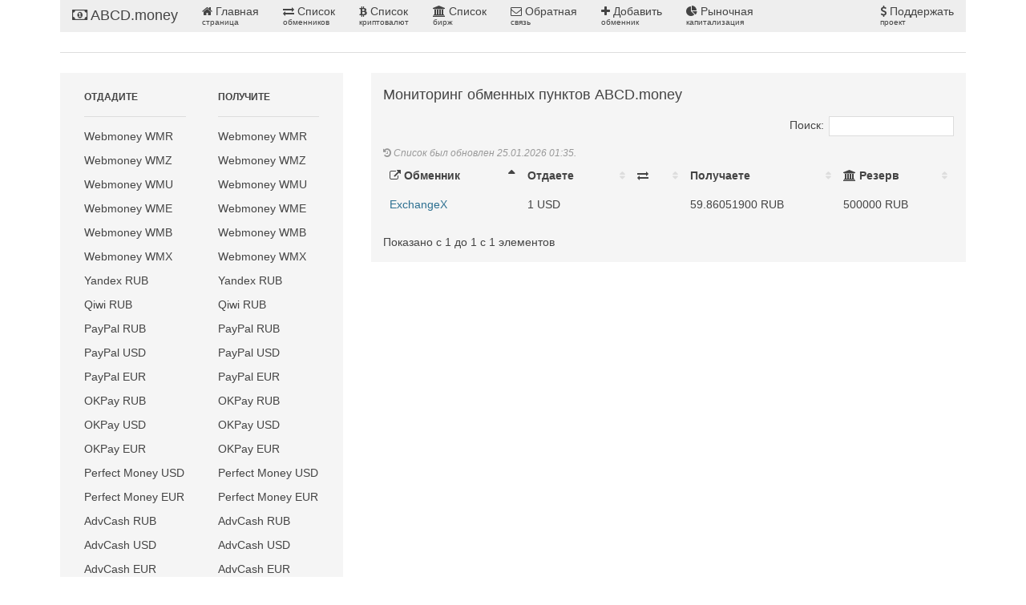

--- FILE ---
content_type: text/html; charset=UTF-8
request_url: https://abcd.money/obmen/index/SKLUSD/SBERRUB
body_size: 12028
content:
<!DOCTYPE html>
<html lang='ru' dir='ltr' class='uk-notouch'>
<head>
<title>Skrill USD в СберБанк RUB - Проверенные и выгодные курсы обмена - ABCD.money</title>
<meta charset='utf-8'>
<meta name='viewport' content='width=device-width, initial-scale=1'>
<meta name='description' content='Мониторинг 24/7 курсов обмена с разных обменников'>
<meta name='keywords' content='обменник, wmr, wmz, qiwi, wmu, wme, visa, mastercard, paypal, yandex money, btc, privat 24, sberbank'>
<meta name='robots' content='index, follow'>
<link rel='icon' type='image/x-icon' href='/favicon.ico'/>
<link rel='stylesheet' type='text/css' href='/css/uikit.css'/>
<link rel='stylesheet' type='text/css' href='/css/dataTables.uikit.min.css'/>
<script type='text/javascript' src='/js/jquery-2.2.3.min.js'></script>
<script type='text/javascript' src='/js/uikit.min.js' ></script>
<script type='text/javascript' src='/js/jquery.dataTables.min.js' ></script>
<script type='text/javascript' src='/js/dataTables.uikit.min.js' ></script><!-- Google tag (gtag.js) -->
<script async src="https://www.googletagmanager.com/gtag/js?id=G-48X8FH5BBD"></script>
<script>
  window.dataLayer = window.dataLayer || [];
  function gtag(){dataLayer.push(arguments);}
  gtag('js', new Date());

  gtag('config', 'G-48X8FH5BBD');
</script></head>
<body><script>
$(document).ready(function() {
	$('#tabledt').DataTable( {
		paging: false,
		"language": {
			"decimal":        "",
			"emptyTable":     "No data available in table",
			"info":           "Показано с _START_ до _END_ с _TOTAL_ элементов",
			"infoEmpty":      "Показано с 0 до 0 с 0 элементов",
			"infoFiltered":   "(фильтр на _MAX_ элементов)",
			"infoPostFix":    "",
			"thousands":      ",",
			"lengthMenu":     "Загружено _MENU_ элементов",
			"loadingRecords": "Загрузка...",
			"processing":     "В процессе...",
			"search":         "Поиск:",
			"zeroRecords":    "Не найдено.",
			"paginate": {
				"first":      "Первая",
				"last":       "Последняя",
				"next":       "Следующая",
				"previous":   "Предыдущая"
			},
			"aria": {
				"sortAscending":  ": activate to sort column ascending",
				"sortDescending": ": activate to sort column descending"
			}
		}
	} );
} );
</script><div class='uk-container uk-container-center'>
<div class='uk-grid'>
<div class='uk-width-1-1'><nav class='uk-navbar'>
<a class='uk-navbar-brand uk-hidden-small' href='/'><i class='uk-icon-money'></i> ABCD.money</a>
<ul class='uk-navbar-nav uk-hidden-small'>
<li><a href='/' class='uk-navbar-nav-subtitle'><i class='uk-icon-home'></i> Главная<div>страница</div></a></li>
<li><a href='/lists/' class='uk-navbar-nav-subtitle'><i class='uk-icon-exchange'></i> Список<div>обменников</div></a></li>
<li><a href='/cryptocurrency/' class='uk-navbar-nav-subtitle'><i class='uk-icon-btc'></i> Список<div>криптовалют</div></a></li>
<li><a href='/stockexchange/' class='uk-navbar-nav-subtitle'><i class='uk-icon-bank'></i> Список<div>бирж</div></a></li>
<li><a href='/feedback/' class='uk-navbar-nav-subtitle'><i class='uk-icon-envelope-o'></i> Обратная<div>связь</div></a></li>
<li><a href='/add/' class='uk-navbar-nav-subtitle'><i class='uk-icon-plus'></i> Добавить<div>обменник</div></a></li>
<li><a href='/marketcap/' class='uk-navbar-nav-subtitle'><i class='uk-icon-pie-chart'></i> Рыночная<div>капитализация</div></a></li>
</ul>
<div class='uk-navbar-flip uk-hidden-small'>
<ul class='uk-navbar-nav'>
<li><a href='/donate/' class='uk-navbar-nav-subtitle'><i class='uk-icon-usd'></i> Поддержать<div>проект</div></a></li>
</ul>
</div>
<a href='#' class='uk-navbar-toggle uk-visible-small' data-uk-offcanvas="{target:'#offcanvas-1'}"></a>
</nav>
<div id='offcanvas-1' class='uk-offcanvas' aria-hidden='true'>
<div class='uk-offcanvas-bar'>
<ul class='uk-nav uk-nav-offcanvas uk-nav-parent-icon' data-uk-nav=''>
<li class='uk-nav-header'>ABCD.money</li>
<li class='uk-active'><a href='/'><i class='uk-icon-home'></i> Главная страница</a></li>
<li><a href='/lists/'><i class='uk-icon-exchange'></i> Список обменников</a></li>
<li><a href='/cryptocurrency/'><i class='uk-icon-btc'></i> Список криптовалют</a></li>
<li><a href='/stockexchange/'><i class='uk-icon-bank'></i> Список бирж</a></li>
<li><a href='/feedback/'><i class='uk-icon-envelope-o'></i> Обратная связь</a></li>
<li><a href='/add/'><i class='uk-icon-plus'></i> Добавить обменник</a></li>
<li><a href='/marketcap/'><i class='uk-pie-chart'></i> Рыночная капитализация</a></li>
<li><a href='/donate/'><i class='uk-icon-usd'></i> Поддержать проект</a></li>
</ul>
</div>
</div><hr class='uk-grid-divider'></div>
<div class='uk-width-medium-1-3'>  
<div class='uk-panel uk-panel-box'>
<div class='uk-grid uk-grid-small'> 

<div class='uk-width-medium-1-2'>
<ul class='uk-nav uk-nav-side uk-nav-parent-icon' data-uk-nav=''>
<li class='uk-nav-header'>Отдадите</li>
<li class='uk-nav-divider'></li>
<li ><a href='/obmen/index/WMR/SBERRUB'>Webmoney WMR</a></li><li ><a href='/obmen/index/WMZ/SBERRUB'>Webmoney WMZ</a></li><li ><a href='/obmen/index/WMU/SBERRUB'>Webmoney WMU</a></li><li ><a href='/obmen/index/WME/SBERRUB'>Webmoney WME</a></li><li ><a href='/obmen/index/WMB/SBERRUB'>Webmoney WMB</a></li><li ><a href='/obmen/index/WMX/SBERRUB'>Webmoney WMX</a></li><li ><a href='/obmen/index/YAMRUB/SBERRUB'>Yandex RUB</a></li><li ><a href='/obmen/index/QWRUB/SBERRUB'>Qiwi RUB</a></li><li ><a href='/obmen/index/PPRUB/SBERRUB'>PayPal RUB</a></li><li ><a href='/obmen/index/PPUSD/SBERRUB'>PayPal USD</a></li><li ><a href='/obmen/index/PPEUR/SBERRUB'>PayPal EUR</a></li><li ><a href='/obmen/index/OKRUB/SBERRUB'>OKPay RUB</a></li><li ><a href='/obmen/index/OKUSD/SBERRUB'>OKPay USD</a></li><li ><a href='/obmen/index/OKEUR/SBERRUB'>OKPay EUR</a></li><li ><a href='/obmen/index/PMUSD/SBERRUB'>Perfect Money USD</a></li><li ><a href='/obmen/index/PMEUR/SBERRUB'>Perfect Money EUR</a></li><li ><a href='/obmen/index/ADVCRUB/SBERRUB'>AdvCash RUB</a></li><li ><a href='/obmen/index/ADVCUSD/SBERRUB'>AdvCash USD</a></li><li ><a href='/obmen/index/ADVCEUR/SBERRUB'>AdvCash EUR</a></li><li ><a href='/obmen/index/SBERRUB/SBERRUB'>СберБанк RUB</a></li><li ><a href='/obmen/index/P24UAH/SBERRUB'>Приват 24 UAH</a></li><li ><a href='/obmen/index/TCSBRUB/SBERRUB'>Tinkoff RUB</a></li><li ><a href='/obmen/index/ACRUB/SBERRUB'>Alfa Bank RUB</a></li><li ><a href='/obmen/index/BTC/SBERRUB'>Bitcoin</a></li><li ><a href='/obmen/index/LTC/SBERRUB'>LiteCoin</a></li><li ><a href='/obmen/index/ETH/SBERRUB'>Ethereum</a></li><li ><a href='/obmen/index/ZEC/SBERRUB'>Zcash</a></li><li ><a href='/obmen/index/XMR/SBERRUB'>Monero</a></li><li ><a href='/obmen/index/PRUSD/SBERRUB'>Payeer USD</a></li><li ><a href='/obmen/index/PRRUB/SBERRUB'>Payeer RUB</a></li><li ><a href='/obmen/index/PREUR/SBERRUB'>Payeer EUR</a></li><li class='uk-active'><a href='/obmen/index/SKLUSD/SBERRUB'>Skrill USD</a></li><li ><a href='/obmen/index/SKLEUR/SBERRUB'>Skrill EUR</a></li><li ><a href='/obmen/index/NTLRUSD/SBERRUB'>Neteller USD</a></li>
</ul>
</div>		 

<div class='uk-width-medium-1-2 '>
<ul class='uk-nav uk-nav-side uk-nav-parent-icon' data-uk-nav=''>
<li class='uk-nav-header'>Получите</li>
<li class='uk-nav-divider'></li>
<li ><a href='/obmen/index/SKLUSD/WMR'>Webmoney WMR</a></li><li ><a href='/obmen/index/SKLUSD/WMZ'>Webmoney WMZ</a></li><li ><a href='/obmen/index/SKLUSD/WMU'>Webmoney WMU</a></li><li ><a href='/obmen/index/SKLUSD/WME'>Webmoney WME</a></li><li ><a href='/obmen/index/SKLUSD/WMB'>Webmoney WMB</a></li><li ><a href='/obmen/index/SKLUSD/WMX'>Webmoney WMX</a></li><li ><a href='/obmen/index/SKLUSD/YAMRUB'>Yandex RUB</a></li><li ><a href='/obmen/index/SKLUSD/QWRUB'>Qiwi RUB</a></li><li ><a href='/obmen/index/SKLUSD/PPRUB'>PayPal RUB</a></li><li ><a href='/obmen/index/SKLUSD/PPUSD'>PayPal USD</a></li><li ><a href='/obmen/index/SKLUSD/PPEUR'>PayPal EUR</a></li><li ><a href='/obmen/index/SKLUSD/OKRUB'>OKPay RUB</a></li><li ><a href='/obmen/index/SKLUSD/OKUSD'>OKPay USD</a></li><li ><a href='/obmen/index/SKLUSD/OKEUR'>OKPay EUR</a></li><li ><a href='/obmen/index/SKLUSD/PMUSD'>Perfect Money USD</a></li><li ><a href='/obmen/index/SKLUSD/PMEUR'>Perfect Money EUR</a></li><li ><a href='/obmen/index/SKLUSD/ADVCRUB'>AdvCash RUB</a></li><li ><a href='/obmen/index/SKLUSD/ADVCUSD'>AdvCash USD</a></li><li ><a href='/obmen/index/SKLUSD/ADVCEUR'>AdvCash EUR</a></li><li class='uk-active'><a href='/obmen/index/SKLUSD/SBERRUB'>СберБанк RUB</a></li><li ><a href='/obmen/index/SKLUSD/P24UAH'>Приват 24 UAH</a></li><li ><a href='/obmen/index/SKLUSD/TCSBRUB'>Tinkoff RUB</a></li><li ><a href='/obmen/index/SKLUSD/ACRUB'>Alfa Bank RUB</a></li><li ><a href='/obmen/index/SKLUSD/BTC'>Bitcoin</a></li><li ><a href='/obmen/index/SKLUSD/LTC'>LiteCoin</a></li><li ><a href='/obmen/index/SKLUSD/ETH'>Ethereum</a></li><li ><a href='/obmen/index/SKLUSD/ZEC'>Zcash</a></li><li ><a href='/obmen/index/SKLUSD/XMR'>Monero</a></li><li ><a href='/obmen/index/SKLUSD/PRUSD'>Payeer USD</a></li><li ><a href='/obmen/index/SKLUSD/PRRUB'>Payeer RUB</a></li><li ><a href='/obmen/index/SKLUSD/PREUR'>Payeer EUR</a></li><li ><a href='/obmen/index/SKLUSD/SKLUSD'>Skrill USD</a></li><li ><a href='/obmen/index/SKLUSD/SKLEUR'>Skrill EUR</a></li><li ><a href='/obmen/index/SKLUSD/NTLRUSD'>Neteller USD</a></li>
</ul>
</div>
</div>
 
</div>
</div>

<div class='uk-width-medium-2-3' data-uk-margin=''>
<div class='uk-panel uk-panel-box'>
<h3 class='uk-panel-title'>Мониторинг обменных пунктов ABCD.money</h3>
<table id='tabledt' class='uk-table uk-table-hover uk-table-striped'>
<caption><i class='uk-icon-history'></i> Список был обновлен 25.01.2026 01:35.</caption>
<thead>
<tr>
<th><i class='uk-icon-external-link'></i> Обменник</th>
<th>Отдаете</th>
<th><i class='uk-icon-exchange'></i> </th>
<th>Получаете</th>
<th><i class='uk-icon-bank'></i> Резерв</th>
</tr>
</thead>
<tbody>
<tr><td><a target='_blank' href='https://exchangex.ru/index.php?who=40166' class='uk-text-primary'>ExchangeX</a></td><td>1 USD</td><td></td><td>59.86051900 RUB</td><td>500000 RUB</td></tr>
</tbody>
</table>
</div>
</div>

</div>
</div><div class='uk-container uk-container-center'>
<hr class='uk-grid-divider'>
<div class='uk-panel uk-panel-box uk-panel-box-secondary'>
<h3 class='uk-panel-title'>ABCD.money © 2016 - 2026</h3>
<p><!--<a href='http://store.abcd.bz/'>ABCD Team</a> | <a href='https://hostsuki.pro/page/sitemap/'>HostSuki</a> / Powered <a href='http://vova1234.com/page/projects'>Vova1234</a> / Логотип <a href='http://blog.vladios13.com/'>Vladios13</a> / Дизайн <b>Xore</b>-->
<a href='//uk.abcd.money/obmen/index/SKLUSD/SBERRUB'><img src='/images/flags/UA.png'></a> <a href='//abcd.money/obmen/index/SKLUSD/SBERRUB'><img src='/images/flags/RU.png'></a> <a href='//en.abcd.money/obmen/index/SKLUSD/SBERRUB'><img src='/images/flags/GB.png'></a></p>
</div>
</div><!-- Yandex.Metrika counter -->
<script type="text/javascript" >
   (function(m,e,t,r,i,k,a){m[i]=m[i]||function(){(m[i].a=m[i].a||[]).push(arguments)};
   m[i].l=1*new Date();k=e.createElement(t),a=e.getElementsByTagName(t)[0],k.async=1,k.src=r,a.parentNode.insertBefore(k,a)})
   (window, document, "script", "https://cdn.jsdelivr.net/npm/yandex-metrica-watch/tag.js", "ym");

   ym(5893957, "init", {
        clickmap:true,
        trackLinks:true,
        accurateTrackBounce:true,
        webvisor:true
   });
</script>
<noscript><div><img src="https://mc.yandex.ru/watch/5893957" style="position:absolute; left:-9999px;" alt="" /></div></noscript>
<!-- /Yandex.Metrika counter -->
</body>
</html>